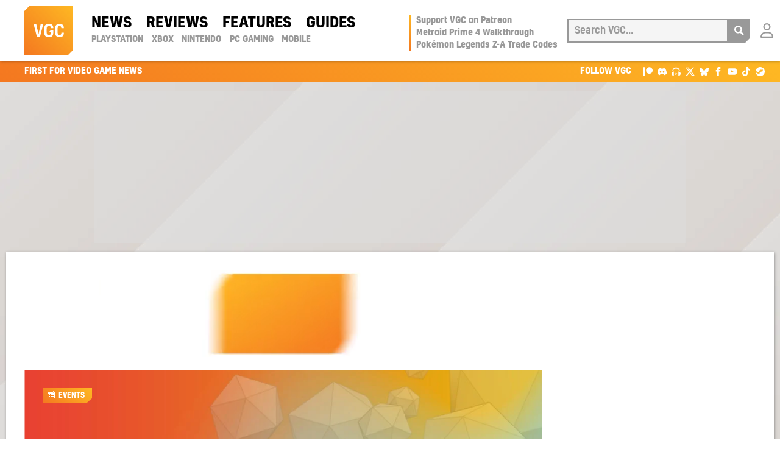

--- FILE ---
content_type: text/html; charset=UTF-8
request_url: https://www.videogameschronicle.com/events/e3/e3-2019/
body_size: 15413
content:
<!doctype html><html lang=en-US> <!-- 

  __      _______  _____       __         _  _   _  _     ____        _            
  \ \    / / ____|/ ____|     / /        | || | | || |   |  _ \      | |           
   \ \  / / |  __| |         / /_____    | || |_| || |_  | |_) |_   _| |_ ___  ___ 
    \ \/ /| | |_ | |        < <______|   |__   _|__   _| |  _ <| | | | __/ _ \/ __|
     \  / | |__| | |____     \ \            | |    | |   | |_) | |_| | ||  __/\__ \
      \/   \_____|\_____|     \_\           |_|    |_|   |____/ \__, |\__\___||___/
                                                                 __/ |             
                                                                |___/              
  
  ~~~~~~~~~~~~~~~~~~~~~~~~~~~~~~~~~~~~~~~~~~~~~~~~~~~~~~~~~~~~~~~~~~~~~~~~~~~~~~~~~

   VGC was lovingly designed, carefully handbuilt, painstakingly optimised, and is
    expertly hosted; managed & administered by the team of geeks at 44 Bytes Ltd.

   Why not treat your website to this kind of love? Visit https://www.44bytes.net/

  ~~~~~~~~~~~~~~~~~~~~~~~~~~~~~~~~~~~~~~~~~~~~~~~~~~~~~~~~~~~~~~~~~~~~~~~~~~~~~~~~~

--><head><meta charset="utf-8"><meta http-equiv="x-ua-compatible" content="ie=edge"><meta name="viewport" content="width=device-width, initial-scale=1"><link rel=preload href=https://www.videogameschronicle.com/wp-content/themes/alpha/dist/fonts/kelson-bold.woff2 as=font type=font/woff2 crossorigin><link rel=preload href=https://www.videogameschronicle.com/wp-content/themes/alpha/dist/fonts/kelson-medium.woff2 as=font type=font/woff2 crossorigin><link rel=preload href=https://www.videogameschronicle.com/wp-content/themes/alpha/dist/fonts/lato-v23-latin-regular.woff2 as=font type=font/woff2 crossorigin><link rel=preload href=https://www.videogameschronicle.com/wp-content/themes/alpha/dist/fonts/lato-v23-latin-italic.woff2 as=font type=font/woff2 crossorigin><link rel=preload href=https://www.videogameschronicle.com/wp-content/themes/alpha/dist/fonts/lato-v23-latin-700.woff2 as=font type=font/woff2 crossorigin><link rel=preload href=https://www.videogameschronicle.com/wp-content/themes/alpha/dist/fonts/lato-v23-latin-700italic.woff2 as=font type=font/woff2 crossorigin><link rel=preload href=https://static.anonymised.io/light/loader.js as=script><link rel=preload href=https://boot.pbstck.com/v1/adm/d6da953d-84f4-46d0-bd39-946f2e690c35 as=script><link rel=preload href="https://btloader.com/tag?o=5684350990417920&upapi=true" as=script><link rel=preload href=https://cdn.privacy-mgmt.com/unified/wrapperMessagingWithoutDetection.js as=script><link rel=preload href="https://www.googletagmanager.com/gtag/js?id=G-0CPE0JFSCT" as=script><link rel=preload href="https://static.anonymised.io/light/bundle.js?v=0.3.17p" as=script><link rel=preconnect href=https://www.google-analytics.com crossorigin><link rel=preconnect href=https://www.googletagmanager.com crossorigin><link rel=dns-prefetch href=https://apikeys.civiccomputing.com><link rel=dns-prefetch href=https://count-server.sharethis.com><link rel=dns-prefetch href=https://disqus.com><link rel=dns-prefetch href=https://s.skimresources.com><link rel=dns-prefetch href=https://connect.facebook.net><title>E3 2019 | VGC</title><link rel=canonical href=https://www.videogameschronicle.com/events/e3/e3-2019/ ><meta property="og:type" content="article"><meta property="og:locale" content="en_US"><meta property="og:site_name" content="VGC"><meta property="og:title" content="E3 2019 | VGC"><meta property="og:url" content="https://www.videogameschronicle.com/events/e3/e3-2019/"><meta property="og:image" content="https://www.videogameschronicle.com/files/2019/03/vgc-e3-section-1.jpg"><meta property="og:image:width" content="1920"><meta property="og:image:height" content="1080"><meta property="article:published_time" content="2019-03-01T18:25:59+00:00"><meta property="article:modified_time" content="2019-06-07T15:54:55+00:00"><meta name="twitter:card" content="summary_large_image"><meta name="twitter:site" content="@vgc_news"><meta name="twitter:title" content="E3 2019 | VGC"><meta name="twitter:image" content="https://www.videogameschronicle.com/files/2019/03/vgc-e3-section-1.jpg"> <script type=application/ld+json>{"@context":"https://schema.org","@graph":[{"@type":"WebSite","@id":"https://www.videogameschronicle.com/#/schema/WebSite","url":"https://www.videogameschronicle.com/","name":"VGC","alternateName":"Video Games Chronicle","description":"Best video game news first, plus reviews and guides","inLanguage":"en-US","potentialAction":{"@type":"SearchAction","target":{"@type":"EntryPoint","urlTemplate":"https://www.videogameschronicle.com/search/{search_term_string}/"},"query-input":"required name=search_term_string"},"publisher":{"@type":"Organization","@id":"https://www.videogameschronicle.com/#/schema/Organization","name":"Video Games Chronicle","url":"https://www.videogameschronicle.com/","sameAs":["https://www.facebook.com/vgchronicle/","https://twitter.com/vgc_news"],"logo":{"@type":"ImageObject","url":"https://www.videogameschronicle.com/files/2019/05/videogameschronicle-logo.png","contentUrl":"https://www.videogameschronicle.com/files/2019/05/videogameschronicle-logo.png","width":256,"height":256}}},{"@type":"WebPage","@id":"https://www.videogameschronicle.com/events/e3/e3-2019/","url":"https://www.videogameschronicle.com/events/e3/e3-2019/","name":"E3 2019 | VGC","inLanguage":"en-US","isPartOf":{"@id":"https://www.videogameschronicle.com/#/schema/WebSite"},"breadcrumb":{"@type":"BreadcrumbList","@id":"https://www.videogameschronicle.com/#/schema/BreadcrumbList","itemListElement":[{"@type":"ListItem","position":1,"item":"https://www.videogameschronicle.com/","name":"VGC"},{"@type":"ListItem","position":2,"item":"https://www.videogameschronicle.com/events/","name":"Events"},{"@type":"ListItem","position":3,"item":"https://www.videogameschronicle.com/events/e3/","name":"E3"},{"@type":"ListItem","position":4,"name":"E3 2019"}]},"potentialAction":{"@type":"ReadAction","target":"https://www.videogameschronicle.com/events/e3/e3-2019/"},"datePublished":"2019-03-01T18:25:59+00:00","dateModified":"2019-06-07T15:54:55+00:00"}]}</script> <script id=wpp-js src="https://www.videogameschronicle.com/wp-content/plugins/wordpress-popular-posts/assets/js/wpp.min.js?ver=7.3.6" data-sampling=1 data-sampling-rate=10 data-api-url=https://www.videogameschronicle.com/wp-json/wordpress-popular-posts data-post-id=134 data-token=518cd2c674 data-lang=0 data-debug=0 type="7f6298d8c82aa53d44e100e8-text/javascript"></script> <style id=wp-img-auto-sizes-contain-inline-css>img:is([sizes=auto i],[sizes^="auto," i]){contain-intrinsic-size:3000px 1500px}</style><style id=classic-theme-styles-inline-css>/*! This file is auto-generated */
.wp-block-button__link{color:#fff;background-color:#32373c;border-radius:9999px;box-shadow:none;text-decoration:none;padding:calc(.667em + 2px) calc(1.333em + 2px);font-size:1.125em}.wp-block-file__button{background:#32373c;color:#fff;text-decoration:none}</style><link rel=stylesheet href="/wp-content/plugins/gn-publisher/assets/css/gn-frontend-gnfollow.min.css?ver=1.5.25"><link rel=stylesheet href="/wp-content/plugins/patreon-connect/assets/css/app.css?ver=6.9"><link rel=stylesheet href=/wp-content/themes/alpha/dist/styles/frontend.395.css> <script defer src="/wp-includes/js/jquery/jquery.min.js?ver=3.7.1" id=jquery-core-js type="7f6298d8c82aa53d44e100e8-text/javascript"></script>  <script defer src="/wp-includes/js/jquery/jquery-migrate.min.js?ver=3.4.1" id=jquery-migrate-js type="7f6298d8c82aa53d44e100e8-text/javascript"></script> <style>@font-face{font-family:'Libre Franklin Extra Bold';src:url('https://www.videogameschronicle.com/wp-content/plugins/patreon-connect/assets/fonts/librefranklin-extrabold-webfont.woff2') format('woff2'),
url('https://www.videogameschronicle.com/wp-content/plugins/patreon-connect/assets/fonts/librefranklin-extrabold-webfont.woff') format('woff');font-weight:bold}</style><meta name="onesignal" content="wordpress-plugin"> <script type="7f6298d8c82aa53d44e100e8-text/javascript">window.OneSignalDeferred=window.OneSignalDeferred||[];OneSignalDeferred.push(function(OneSignal){var oneSignal_options={};window._oneSignalInitOptions=oneSignal_options;oneSignal_options['serviceWorkerParam']={scope:'/'};oneSignal_options['serviceWorkerPath']='OneSignalSDKWorker.js.php';OneSignal.Notifications.setDefaultUrl("https://www.videogameschronicle.com");oneSignal_options['wordpress']=true;oneSignal_options['appId']='86efca32-a0ac-42fe-91cb-d36363fcb5cb';oneSignal_options['allowLocalhostAsSecureOrigin']=true;oneSignal_options['welcomeNotification']={};oneSignal_options['welcomeNotification']['title']="";oneSignal_options['welcomeNotification']['message']="Success! You&#039;re now subscribed to notifications from VGC.";oneSignal_options['path']="https://www.videogameschronicle.com/wp-content/plugins/onesignal-free-web-push-notifications/sdk_files/";oneSignal_options['safari_web_id']="web.onesignal.auto.064b44a8-1dd7-4e10-9d87-452ef5b9c9dd";oneSignal_options['promptOptions']={};oneSignal_options['promptOptions']['actionMessage']="Get instant notifications of the latest Gaming News, Reviews and Features from VGC?";oneSignal_options['promptOptions']['acceptButtonText']="OK";oneSignal_options['promptOptions']['cancelButtonText']="No thanks";});function documentInitOneSignal(){var oneSignal_elements=document.getElementsByClassName("OneSignal-prompt");var oneSignalLinkClickHandler=function(event){OneSignal.Notifications.requestPermission();event.preventDefault();};for(var i=0;i<oneSignal_elements.length;i++)
oneSignal_elements[i].addEventListener('click',oneSignalLinkClickHandler,false);}
if(document.readyState==='complete'){documentInitOneSignal();}
else{window.addEventListener("load",function(event){documentInitOneSignal();});}</script> <link rel=stylesheet id=kumo-css href=https://kumo.network-n.com/dist/css/video-games-chronicle.css> <script type="7f6298d8c82aa53d44e100e8-text/javascript">window.AdSlots=window.AdSlots||{cmd:[]};</script> <script async src=https://kumo.network-n.com/dist/app.js site=video-games-chronicle type="7f6298d8c82aa53d44e100e8-text/javascript"></script> <link rel=apple-touch-icon sizes=180x180 href=https://www.videogameschronicle.com/wp-content/themes/alpha/dist/images/favicons/apple-touch-icon.png><link rel=icon type=image/png sizes=32x32 href=https://www.videogameschronicle.com/wp-content/themes/alpha/dist/images/favicons/favicon-32x32.png><link rel=icon type=image/png sizes=16x16 href=https://www.videogameschronicle.com/wp-content/themes/alpha/dist/images/favicons/favicon-16x16.png><link rel=manifest href=https://www.videogameschronicle.com/wp-content/themes/alpha/dist/images/favicons/manifest.json><link rel=mask-icon href=https://www.videogameschronicle.com/wp-content/themes/alpha/dist/images/favicons/safari-pinned-tab.svg color=#f47820><link rel="shortcut icon" href=https://www.videogameschronicle.com/wp-content/themes/alpha/dist/images/favicons/favicon.ico><meta name="msapplication-TileColor" content="#f47820"><meta name="msapplication-config" content="https://www.videogameschronicle.com/wp-content/themes/alpha/dist/images/browserconfig.xml"><meta name="theme-color" content="#f47820"><meta name="msvalidate.01" content="556BF7AEEF9B0075524097250A832BC9"> <script async src="https://www.googletagmanager.com/gtag/js?id=G-SQ4110M9MN" type="7f6298d8c82aa53d44e100e8-text/javascript"></script> <script type="7f6298d8c82aa53d44e100e8-text/javascript">window.dataLayer=window.dataLayer||[];function gtag(){dataLayer.push(arguments);}
gtag('js',new Date());gtag('config','G-SQ4110M9MN');</script> <meta property="mrf:sections" content="Events"> <script type="7f6298d8c82aa53d44e100e8-text/javascript">function e(e){var t=!(arguments.length>1&&void 0!==arguments[1])||arguments[1],c=document.createElement("script");c.src=e,t?c.type="module":(c.async=!0,c.type="text/javascript",c.setAttribute("nomodule",""));var n=document.getElementsByTagName("script")[0];n.parentNode.insertBefore(c,n)}function t(t,c,n){var a,o,r;null!==(a=t.marfeel)&&void 0!==a||(t.marfeel={}),null!==(o=(r=t.marfeel).cmd)&&void 0!==o||(r.cmd=[]),t.marfeel.config=n,t.marfeel.config.accountId=c;var i="https://sdk.mrf.io/statics";e("".concat(i,"/marfeel-sdk.js?id=").concat(c),!0),e("".concat(i,"/marfeel-sdk.es5.js?id=").concat(c),!1)}!function(e,c){var n=arguments.length>2&&void 0!==arguments[2]?arguments[2]:{};t(e,c,n)}(window,1426,{});</script>  <script defer data-domain=videogameschronicle.com event-visitor=Guest event-section=Events src=https://plausible.44bytes.net/js/script.outbound-links.pageview-props.js type="7f6298d8c82aa53d44e100e8-text/javascript"></script> <script type="7f6298d8c82aa53d44e100e8-text/javascript">window.plausible=window.plausible||function(){(window.plausible.q=window.plausible.q||[]).push(arguments)}</script>  <script type="7f6298d8c82aa53d44e100e8-text/javascript">(function(c,l,a,r,i,t,y){c[a]=c[a]||function(){(c[a].q=c[a].q||[]).push(arguments)};t=l.createElement(r);t.async=1;t.src="https://www.clarity.ms/tag/"+i;y=l.getElementsByTagName(r)[0];y.parentNode.insertBefore(t,y);})(window,document,"clarity","script","tngv0iej9g");</script> <style id=global-styles-inline-css>/*<![CDATA[*/:root{--wp--preset--aspect-ratio--square:1;--wp--preset--aspect-ratio--4-3:4/3;--wp--preset--aspect-ratio--3-4:3/4;--wp--preset--aspect-ratio--3-2:3/2;--wp--preset--aspect-ratio--2-3:2/3;--wp--preset--aspect-ratio--16-9:16/9;--wp--preset--aspect-ratio--9-16:9/16;--wp--preset--color--black:#000;--wp--preset--color--cyan-bluish-gray:#abb8c3;--wp--preset--color--white:#fff;--wp--preset--color--pale-pink:#f78da7;--wp--preset--color--vivid-red:#cf2e2e;--wp--preset--color--luminous-vivid-orange:#ff6900;--wp--preset--color--luminous-vivid-amber:#fcb900;--wp--preset--color--light-green-cyan:#7bdcb5;--wp--preset--color--vivid-green-cyan:#00d084;--wp--preset--color--pale-cyan-blue:#8ed1fc;--wp--preset--color--vivid-cyan-blue:#0693e3;--wp--preset--color--vivid-purple:#9b51e0;--wp--preset--gradient--vivid-cyan-blue-to-vivid-purple:linear-gradient(135deg,rgb(6,147,227) 0%,rgb(155,81,224) 100%);--wp--preset--gradient--light-green-cyan-to-vivid-green-cyan:linear-gradient(135deg,rgb(122,220,180) 0%,rgb(0,208,130) 100%);--wp--preset--gradient--luminous-vivid-amber-to-luminous-vivid-orange:linear-gradient(135deg,rgb(252,185,0) 0%,rgb(255,105,0) 100%);--wp--preset--gradient--luminous-vivid-orange-to-vivid-red:linear-gradient(135deg,rgb(255,105,0) 0%,rgb(207,46,46) 100%);--wp--preset--gradient--very-light-gray-to-cyan-bluish-gray:linear-gradient(135deg,rgb(238,238,238) 0%,rgb(169,184,195) 100%);--wp--preset--gradient--cool-to-warm-spectrum:linear-gradient(135deg,rgb(74,234,220) 0%,rgb(151,120,209) 20%,rgb(207,42,186) 40%,rgb(238,44,130) 60%,rgb(251,105,98) 80%,rgb(254,248,76) 100%);--wp--preset--gradient--blush-light-purple:linear-gradient(135deg,rgb(255,206,236) 0%,rgb(152,150,240) 100%);--wp--preset--gradient--blush-bordeaux:linear-gradient(135deg,rgb(254,205,165) 0%,rgb(254,45,45) 50%,rgb(107,0,62) 100%);--wp--preset--gradient--luminous-dusk:linear-gradient(135deg,rgb(255,203,112) 0%,rgb(199,81,192) 50%,rgb(65,88,208) 100%);--wp--preset--gradient--pale-ocean:linear-gradient(135deg,rgb(255,245,203) 0%,rgb(182,227,212) 50%,rgb(51,167,181) 100%);--wp--preset--gradient--electric-grass:linear-gradient(135deg,rgb(202,248,128) 0%,rgb(113,206,126) 100%);--wp--preset--gradient--midnight:linear-gradient(135deg,rgb(2,3,129) 0%,rgb(40,116,252) 100%);--wp--preset--font-size--small:13px;--wp--preset--font-size--medium:20px;--wp--preset--font-size--large:36px;--wp--preset--font-size--x-large:42px;--wp--preset--spacing--20:0.44rem;--wp--preset--spacing--30:0.67rem;--wp--preset--spacing--40:1rem;--wp--preset--spacing--50:1.5rem;--wp--preset--spacing--60:2.25rem;--wp--preset--spacing--70:3.38rem;--wp--preset--spacing--80:5.06rem;--wp--preset--shadow--natural:6px 6px 9px rgba(0, 0, 0, 0.2);--wp--preset--shadow--deep:12px 12px 50px rgba(0, 0, 0, 0.4);--wp--preset--shadow--sharp:6px 6px 0px rgba(0, 0, 0, 0.2);--wp--preset--shadow--outlined:6px 6px 0px -3px rgb(255, 255, 255), 6px 6px rgb(0, 0, 0);--wp--preset--shadow--crisp:6px 6px 0px rgb(0, 0, 0)}:where(.is-layout-flex){gap:0.5em}:where(.is-layout-grid){gap:0.5em}body .is-layout-flex{display:flex}.is-layout-flex{flex-wrap:wrap;align-items:center}.is-layout-flex>:is(*,div){margin:0}body .is-layout-grid{display:grid}.is-layout-grid>:is(*,div){margin:0}:where(.wp-block-columns.is-layout-flex){gap:2em}:where(.wp-block-columns.is-layout-grid){gap:2em}:where(.wp-block-post-template.is-layout-flex){gap:1.25em}:where(.wp-block-post-template.is-layout-grid){gap:1.25em}.has-black-color{color:var(--wp--preset--color--black) !important}.has-cyan-bluish-gray-color{color:var(--wp--preset--color--cyan-bluish-gray) !important}.has-white-color{color:var(--wp--preset--color--white) !important}.has-pale-pink-color{color:var(--wp--preset--color--pale-pink) !important}.has-vivid-red-color{color:var(--wp--preset--color--vivid-red) !important}.has-luminous-vivid-orange-color{color:var(--wp--preset--color--luminous-vivid-orange) !important}.has-luminous-vivid-amber-color{color:var(--wp--preset--color--luminous-vivid-amber) !important}.has-light-green-cyan-color{color:var(--wp--preset--color--light-green-cyan) !important}.has-vivid-green-cyan-color{color:var(--wp--preset--color--vivid-green-cyan) !important}.has-pale-cyan-blue-color{color:var(--wp--preset--color--pale-cyan-blue) !important}.has-vivid-cyan-blue-color{color:var(--wp--preset--color--vivid-cyan-blue) !important}.has-vivid-purple-color{color:var(--wp--preset--color--vivid-purple) !important}.has-black-background-color{background-color:var(--wp--preset--color--black) !important}.has-cyan-bluish-gray-background-color{background-color:var(--wp--preset--color--cyan-bluish-gray) !important}.has-white-background-color{background-color:var(--wp--preset--color--white) !important}.has-pale-pink-background-color{background-color:var(--wp--preset--color--pale-pink) !important}.has-vivid-red-background-color{background-color:var(--wp--preset--color--vivid-red) !important}.has-luminous-vivid-orange-background-color{background-color:var(--wp--preset--color--luminous-vivid-orange) !important}.has-luminous-vivid-amber-background-color{background-color:var(--wp--preset--color--luminous-vivid-amber) !important}.has-light-green-cyan-background-color{background-color:var(--wp--preset--color--light-green-cyan) !important}.has-vivid-green-cyan-background-color{background-color:var(--wp--preset--color--vivid-green-cyan) !important}.has-pale-cyan-blue-background-color{background-color:var(--wp--preset--color--pale-cyan-blue) !important}.has-vivid-cyan-blue-background-color{background-color:var(--wp--preset--color--vivid-cyan-blue) !important}.has-vivid-purple-background-color{background-color:var(--wp--preset--color--vivid-purple) !important}.has-black-border-color{border-color:var(--wp--preset--color--black) !important}.has-cyan-bluish-gray-border-color{border-color:var(--wp--preset--color--cyan-bluish-gray) !important}.has-white-border-color{border-color:var(--wp--preset--color--white) !important}.has-pale-pink-border-color{border-color:var(--wp--preset--color--pale-pink) !important}.has-vivid-red-border-color{border-color:var(--wp--preset--color--vivid-red) !important}.has-luminous-vivid-orange-border-color{border-color:var(--wp--preset--color--luminous-vivid-orange) !important}.has-luminous-vivid-amber-border-color{border-color:var(--wp--preset--color--luminous-vivid-amber) !important}.has-light-green-cyan-border-color{border-color:var(--wp--preset--color--light-green-cyan) !important}.has-vivid-green-cyan-border-color{border-color:var(--wp--preset--color--vivid-green-cyan) !important}.has-pale-cyan-blue-border-color{border-color:var(--wp--preset--color--pale-cyan-blue) !important}.has-vivid-cyan-blue-border-color{border-color:var(--wp--preset--color--vivid-cyan-blue) !important}.has-vivid-purple-border-color{border-color:var(--wp--preset--color--vivid-purple) !important}.has-vivid-cyan-blue-to-vivid-purple-gradient-background{background:var(--wp--preset--gradient--vivid-cyan-blue-to-vivid-purple) !important}.has-light-green-cyan-to-vivid-green-cyan-gradient-background{background:var(--wp--preset--gradient--light-green-cyan-to-vivid-green-cyan) !important}.has-luminous-vivid-amber-to-luminous-vivid-orange-gradient-background{background:var(--wp--preset--gradient--luminous-vivid-amber-to-luminous-vivid-orange) !important}.has-luminous-vivid-orange-to-vivid-red-gradient-background{background:var(--wp--preset--gradient--luminous-vivid-orange-to-vivid-red) !important}.has-very-light-gray-to-cyan-bluish-gray-gradient-background{background:var(--wp--preset--gradient--very-light-gray-to-cyan-bluish-gray) !important}.has-cool-to-warm-spectrum-gradient-background{background:var(--wp--preset--gradient--cool-to-warm-spectrum) !important}.has-blush-light-purple-gradient-background{background:var(--wp--preset--gradient--blush-light-purple) !important}.has-blush-bordeaux-gradient-background{background:var(--wp--preset--gradient--blush-bordeaux) !important}.has-luminous-dusk-gradient-background{background:var(--wp--preset--gradient--luminous-dusk) !important}.has-pale-ocean-gradient-background{background:var(--wp--preset--gradient--pale-ocean) !important}.has-electric-grass-gradient-background{background:var(--wp--preset--gradient--electric-grass) !important}.has-midnight-gradient-background{background:var(--wp--preset--gradient--midnight) !important}.has-small-font-size{font-size:var(--wp--preset--font-size--small) !important}.has-medium-font-size{font-size:var(--wp--preset--font-size--medium) !important}.has-large-font-size{font-size:var(--wp--preset--font-size--large) !important}.has-x-large-font-size{font-size:var(--wp--preset--font-size--x-large) !important}/*]]>*/</style></head><body class="wp-singular events-template-default single single-events postid-134 wp-theme-alpha e3-2019 sidebar-primary"> <script type="7f6298d8c82aa53d44e100e8-text/javascript">ad__source=["article"];</script> <div class=vgc-wrapper><header class=vgc-header><div class=vgc-header__container> <a href=https://www.videogameschronicle.com/ class=vgc-header__logo title=VGC><svg viewBox="0 0 208.49 208.49"><defs><style>.cls-1{fill:url(#linear-gradient)}.cls-2{fill:#fff}</style><linearGradient id="linear-gradient" x1="0.01" y1="208.49" x2="208.49" y2="0.01" gradientUnits="userSpaceOnUse"><stop offset=0 stop-color=#f47820 /><stop offset=1 stop-color=#feb823 /></linearGradient></defs><g id=l2><g id=l1><polygon class=cls-1 points="20.77 0 0 20.77 0 208.49 187.74 208.49 208.49 187.74 208.49 0 20.77 0"/><path class=cls-2 d=M50.83,76.69l9.54,43.9,9.55-43.9H80.76l-14.1,55.1H53.72l-14.1-55.1Z /><path class=cls-2 d=M168.87,113.36v1.3c-.15,11.64-5.79,18-18.44,18-13.38,0-18.73-7-18.73-19.74V95.71c0-12.87,5.42-19.89,18.73-19.89,12.36,0,18.36,6.3,18.36,18v.8h-10.7v-1c0-5.71-2.6-8.38-7.66-8.38-6.58,0-8.25,3.76-8.25,10.84v16.42c0,7.08,1.52,10.77,8.25,10.77,5.35,0,7.59-2.53,7.81-8.46v-1.44Z /><path class=cls-2 d=M123.7,94.26v-.57c-.07-11.72-6.14-17.87-19.16-17.87S85.16,82.4,85.16,95.64v17.43c0,12.8,5.64,19.59,19.24,19.59s19.23-6.22,19.23-19.16V102.65H113.22l-8.82,8.82h9.11v2.82c0,6.3-2.6,9.19-8.82,9.19-7.31,0-9.26-2.82-9.26-10.49V95.78c0-7.52,2.53-10.63,9.11-10.63,6.15,0,9,2.39,9,8.32v.79Z /></g></g></svg></a> <a href=#main-menu class=menu-toggle title=Menu aria-label="Open main menu"><svg viewBox="0 0 24 24"><path d="M4 22h-4v-4h4v4zm0-12h-4v4h4v-4zm0-8h-4v4h4v-4zm3 0v4h17v-4h-17zm0 12h17v-4h-17v4zm0 8h17v-4h-17v4z"/></svg><span class=sr-only>Open main menu</span></a><nav id=main-menu class=main-menu aria-label="Main menu"><div class=main-menu__wrapper><ul id=menu-header-nav-primary class=menu><li class="menu-item menu-news"><a href=/category/news/ >News</a></li> <li class="menu-item menu-reviews"><a href=/category/review/ >Reviews</a></li> <li class="menu-item menu-features"><a href=/category/features/ >Features</a></li> <li class="menu-item menu-guides"><a href=/category/guide/ >Guides</a></li></ul><ul id=menu-header-nav-secondary class=menu><li class="menu-item menu-playstation"><a href=https://www.videogameschronicle.com/platforms/playstation/ >PlayStation</a></li> <li class="menu-item menu-xbox"><a href=https://www.videogameschronicle.com/platforms/xbox/ >Xbox</a></li> <li class="menu-item menu-nintendo"><a href=https://www.videogameschronicle.com/platforms/nintendo/ >Nintendo</a></li> <li class="menu-item menu-pc-gaming"><a href=https://www.videogameschronicle.com/platforms/pc/ >PC Gaming</a></li> <li class="menu-item menu-mobile"><a href=https://www.videogameschronicle.com/platforms/mobile/ >Mobile</a></li></ul><div class=mobile-only><ul class=menu> <li class=menu-item> <a href="https://www.videogameschronicle.com/patreon-flow/?patreon-login=yes&#038;patreon-final-redirect=https%3A%2F%2Fwww.videogameschronicle.com%2Fevents%2Fe3%2Fe3-2019%2F" title="Login with Patreon"> Login </a> </li></ul></div></div></nav> <a href=# class=backdrop tabindex=-1 aria-hidden=true hidden></a><div class=vgc-header__trending><ul id=menu-header-trending class=menu><li class="menu-item menu-support-vgc-on-patreon"><a href=https://www.patreon.com/VideoGamesChronicle>Support VGC on Patreon</a></li> <li class="menu-item menu-metroid-prime-4-walkthrough"><a href=https://www.videogameschronicle.com/guide/metroid-prime-4-walkthrough-where-to-go-all-upgrades-and-collectibles-step-by-step-guide/ >Metroid Prime 4 Walkthrough</a></li> <li class="menu-item menu-pokemon-legends-z-a-trade-codes"><a href=https://www.videogameschronicle.com/guide/pokemon-legends-z-a-trade-codes/ >Pokémon Legends Z-A Trade Codes</a></li></ul></div> <a href=# title=Search class=nav-search><svg viewBox="0 0 24 24"><path d="M23.822 20.88l-6.353-6.354c.93-1.465 1.467-3.2 1.467-5.059.001-5.219-4.247-9.467-9.468-9.467s-9.468 4.248-9.468 9.468c0 5.221 4.247 9.469 9.468 9.469 1.768 0 3.421-.487 4.839-1.333l6.396 6.396 3.119-3.12zm-20.294-11.412c0-3.273 2.665-5.938 5.939-5.938 3.275 0 5.94 2.664 5.94 5.938 0 3.275-2.665 5.939-5.94 5.939-3.274 0-5.939-2.664-5.939-5.939z"/></svg></a><form role=search method=POST action=/ class=vgc-header__search> <a href=# title="Close search" class=vgc-header__search-close><svg viewBox="0 0 24 24"><path d="M24 20.188l-8.315-8.209 8.2-8.282-3.697-3.697-8.212 8.318-8.31-8.203-3.666 3.666 8.321 8.24-8.206 8.313 3.666 3.666 8.237-8.318 8.285 8.203z"/></svg></a><div> <label for=search>Search VGC</label> <input type=search placeholder="Search VGC..." autocomplete=off value name=s id=search></div> <button aria-label=Search><svg viewBox="0 0 24 24"><path d="M23.822 20.88l-6.353-6.354c.93-1.465 1.467-3.2 1.467-5.059.001-5.219-4.247-9.467-9.468-9.467s-9.468 4.248-9.468 9.468c0 5.221 4.247 9.469 9.468 9.469 1.768 0 3.421-.487 4.839-1.333l6.396 6.396 3.119-3.12zm-20.294-11.412c0-3.273 2.665-5.938 5.939-5.938 3.275 0 5.94 2.664 5.94 5.938 0 3.275-2.665 5.939-5.94 5.939-3.274 0-5.939-2.664-5.939-5.939z"/></svg></button></form> <a href="https://www.videogameschronicle.com/patreon-flow/?patreon-login=yes&#038;patreon-final-redirect=https%3A%2F%2Fwww.videogameschronicle.com%2Fevents%2Fe3%2Fe3-2019%2F" class="vgc-header__login vgc-header__login--loggedout" title="Login with Patreon"> <span class="vgc-header__login-icon vgc-header__login-icon--default"></span> <span class="vgc-header__login-icon vgc-header__login-icon--hover"></span> <span class=sr-only>Login with Patreon</span> </a></div></header><div class=vgc-branding><div class=vgc-branding__container><span>First for Video Game News</span><ul> <li><span>Follow VGC</span></li> <li><a title="VGC Patreon" href=https://www.patreon.com/VideoGamesChronicle target=_blank rel=noopener><svg viewBox="0 -4.5 256 256"><path d="M45.1355837,0 L45.1355837,246.35001 L0,246.35001 L0,0 L45.1355837,0 Z M163.657111,0 C214.65668,0 256,41.3433196 256,92.3428889 C256,143.342458 214.65668,184.685778 163.657111,184.685778 C112.657542,184.685778 71.3142222,143.342458 71.3142222,92.3428889 C71.3142222,41.3433196 112.657542,0 163.657111,0 Z"></path></svg></a></li> <li><a title="VGC Discord" href=https://discord.gg/jjN4aU4FYV target=_blank rel=noopener><svg viewBox="0 -28.5 256 256"><path d="M216.856339,16.5966031 C200.285002,8.84328665 182.566144,3.2084988 164.041564,0 C161.766523,4.11318106 159.108624,9.64549908 157.276099,14.0464379 C137.583995,11.0849896 118.072967,11.0849896 98.7430163,14.0464379 C96.9108417,9.64549908 94.1925838,4.11318106 91.8971895,0 C73.3526068,3.2084988 55.6133949,8.86399117 39.0420583,16.6376612 C5.61752293,67.146514 -3.4433191,116.400813 1.08711069,164.955721 C23.2560196,181.510915 44.7403634,191.567697 65.8621325,198.148576 C71.0772151,190.971126 75.7283628,183.341335 79.7352139,175.300261 C72.104019,172.400575 64.7949724,168.822202 57.8887866,164.667963 C59.7209612,163.310589 61.5131304,161.891452 63.2445898,160.431257 C105.36741,180.133187 151.134928,180.133187 192.754523,160.431257 C194.506336,161.891452 196.298154,163.310589 198.110326,164.667963 C191.183787,168.842556 183.854737,172.420929 176.223542,175.320965 C180.230393,183.341335 184.861538,190.991831 190.096624,198.16893 C211.238746,191.588051 232.743023,181.531619 254.911949,164.955721 C260.227747,108.668201 245.831087,59.8662432 216.856339,16.5966031 Z M85.4738752,135.09489 C72.8290281,135.09489 62.4592217,123.290155 62.4592217,108.914901 C62.4592217,94.5396472 72.607595,82.7145587 85.4738752,82.7145587 C98.3405064,82.7145587 108.709962,94.5189427 108.488529,108.914901 C108.508531,123.290155 98.3405064,135.09489 85.4738752,135.09489 Z M170.525237,135.09489 C157.88039,135.09489 147.510584,123.290155 147.510584,108.914901 C147.510584,94.5396472 157.658606,82.7145587 170.525237,82.7145587 C183.391518,82.7145587 193.761324,94.5189427 193.539891,108.914901 C193.539891,123.290155 183.391518,135.09489 170.525237,135.09489 Z"></path></svg></a></li> <li><a title="VGC Podcast" href=https://lnk.to/VGC target=_blank rel=noopener><svg viewBox="0 0 24 24"><path d="M6 23v-11c-4.036 0-6 2.715-6 5.5 0 2.807 1.995 5.5 6 5.5zm18-5.5c0-2.785-1.964-5.5-6-5.5v11c4.005 0 6-2.693 6-5.5zm-12-13.522c-3.879-.008-6.861 2.349-7.743 6.195-.751.145-1.479.385-2.161.716.629-5.501 4.319-9.889 9.904-9.889 5.589 0 9.29 4.389 9.916 9.896-.684-.334-1.415-.575-2.169-.721-.881-3.85-3.867-6.205-7.747-6.197zm-1.151 16.712l.786-4.788.803 3.446c.079.353.569.393.703.053l.727-1.858.678 1.582c.113.262.468.303.637.072l.618-.84h1.199v-.737h-1.391c-.117 0-.229.056-.298.151l-.342.469-.779-1.813c-.13-.303-.562-.296-.683.011l-.616 1.576-.95-4.208c-.09-.398-.659-.375-.724.022l-.788 4.86-.805-2.993c-.09-.357-.595-.377-.709-.023l-.598 1.948h-1.317v.737h1.607c.133 0 .278-.108.315-.235l.298-1.008.906 3.607c.099.389.659.363.723-.031z"/></svg></a></li> <li><a title="VGC on X" href=https://x.com/VGC_News target=_blank rel=noopener><svg viewBox="0 0 16 16"><path d="M12.6.75h2.454l-5.36 6.142L16 15.25h-4.937l-3.867-5.07-4.425 5.07H.316l5.733-6.57L0 .75h5.063l3.495 4.633L12.601.75Zm-.86 13.028h1.36L4.323 2.145H2.865z"/></svg></a></li><li><a title="VGC on BlueSky" href=https://bsky.app/profile/videogameschronicle.com target=_blank rel=noopener><svg viewBox="0 -4 64 64"><path d="M13.873 3.805C21.21 9.332 29.103 20.537 32 26.55v15.882c0-.338-.13.044-.41.867-1.512 4.456-7.418 21.847-20.923 7.944-7.111-7.32-3.819-14.64 9.125-16.85-7.405 1.264-15.73-.825-18.014-9.015C1.12 23.022 0 8.51 0 6.55 0-3.268 8.579-.182 13.873 3.805zm36.254 0C42.79 9.332 34.897 20.537 32 26.55v15.882c0-.338.13.044.41.867 1.512 4.456 7.418 21.847 20.923 7.944 7.111-7.32 3.819-14.64-9.125-16.85 7.405 1.264 15.73-.825 18.014-9.015C62.88 23.022 64 8.51 64 6.55c0-9.818-8.578-6.732-13.873-2.745z"/></svg></a></li><li><a title="VGC on Facebook" href=https://www.facebook.com/vgchronicle/ target=_blank rel=noopener><svg viewBox="0 0 24 24"><path d="M9 8h-3v4h3v12h5v-12h3.642l.358-4h-4v-1.667c0-.955.192-1.333 1.115-1.333h2.885v-5h-3.808c-3.596 0-5.192 1.583-5.192 4.615v3.385z"/></svg></a></li> <li><a title="VGC on YouTube" href="https://www.youtube.com/c/VGC1981?sub_confirmation=1" target=_blank rel=noopener><svg viewBox="0 0 24 24"><path d="M9 15V8.26l6.48 3.38L9 15zm14.76-7.8a5.17 5.17 0 0 0-1-2.38 3.46 3.46 0 0 0-2.41-1C17 3.56 12 3.56 12 3.56s-5 0-8.4.24a3.46 3.46 0 0 0-2.41 1 5.17 5.17 0 0 0-.95 2.4A36.53 36.53 0 0 0 0 11.09v1.82a36.22 36.22 0 0 0 .24 3.88 5.17 5.17 0 0 0 1 2.38 4.08 4.08 0 0 0 2.65 1c1.92.18 8.16.24 8.16.24s5 0 8.4-.25a3.46 3.46 0 0 0 2.41-1 5.17 5.17 0 0 0 1-2.38 36.22 36.22 0 0 0 .14-3.87v-1.82a36.28 36.28 0 0 0-.24-3.89"/></svg></a></li> <li><a title="VGC on TikTok" href=https://www.tiktok.com/@vgc_news target=_blank rel=noopener><svg viewBox="0 0 2859 3333" shape-rendering=geometricPrecision text-rendering=geometricPrecision image-rendering=optimizeQuality fill-rule=evenodd clip-rule=evenodd><path d="M2081 0c55 473 319 755 778 785v532c-266 26-499-61-770-225v995c0 1264-1378 1659-1932 753-356-583-138-1606 1004-1647v561c-87 14-180 36-265 65-254 86-398 247-358 531 77 544 1075 705 992-358V1h551z"/></svg></a></li> <li><a title="VGC on Steam Curators" href=https://store.steampowered.com/news/group/42342144 target=_blank rel=noopener><svg viewBox="0 0 24 24"><path d="M24 12c0 6.627-5.373 12-12 12-5.782 0-10.608-4.091-11.744-9.537l4.764 2.003c.285 1.441 1.56 2.547 3.115 2.534 1.723-.017 3.105-1.414 3.116-3.129l.007-.003 3.602-2.684c2.304.024 4.14-1.833 4.14-4.091 0-2.26-1.834-4.093-4.093-4.093-2.234 0-4.048 1.791-4.09 4.015l-2.64 3.693c-.668-.014-1.269.169-1.791.51l-6.294-2.646c.708-5.953 5.765-10.572 11.908-10.572 6.627 0 12 5.373 12 12zm-16.577 5.477l-1.544-.649c.38.858 1.236 1.461 2.249 1.457 1.346-.012 2.422-1.11 2.41-2.455-.012-1.329-1.104-2.41-2.432-2.41-.287.001-.57.05-.86.16l1.542.648c.898.378 1.319 1.411.941 2.308-.376.896-1.409 1.318-2.306.941zm7.484-5.602c-1.533 0-2.781-1.249-2.781-2.782 0-1.534 1.248-2.782 2.781-2.782 1.534 0 2.781 1.248 2.781 2.782 0 1.533-1.247 2.782-2.781 2.782zm0-.682c1.159 0 2.1-.942 2.1-2.101 0-1.158-.94-2.102-2.1-2.102s-2.102.943-2.102 2.102c.001 1.159.943 2.101 2.102 2.101z"/></svg></a></li></ul></div></div><div class="vgc-layout advert__skin" id=page-wrapper><div class="advert advert--leaderboard" id=nn_lb1></div><div class="vgc-layout__document vgc-layout__document--sidebar" role=document><main class=vgc-layout__main role=main><div class=house-patreon-full><a href=https://www.videogameschronicle.com/support-vgc-direct/ target=_blank rel=noopener><video width=100% height=auto autoplay loop muted playsinline><source src="/wp-content/themes/alpha/dist/images/promos/horizontal.mp4#t=0.001" type=video/mp4></video></a></div><div class=page-header><header class="vgc-pageheader vgc-pageheader--events vgc-pageheader--events"><div class="bytes-image fixtp"><figure class=bytes-image__container><img alt="E3 2019 Gaming News" class="bytes-image__img bytes-image__img--crop-center fixvh lazyload" src=/files/2019/03/vgc-e3-section-1-320x180.jpg data-srcset="/files/2019/03/vgc-e3-section-1-320x180.jpg 320w, /files/2019/03/vgc-e3-section-1-480x270.jpg 480w, /files/2019/03/vgc-e3-section-1-768x432.jpg 768w, /files/2019/03/vgc-e3-section-1-1024x576.jpg 1024w, /files/2019/03/vgc-e3-section-1-1280x720.jpg 1280w, /files/2019/03/vgc-e3-section-1-1440x810.jpg 1440w, /files/2019/03/vgc-e3-section-1-1920x1080.jpg 1920w" data-sizes=auto><div class="bytes-image__overlay bytes-image__overlay--topleft"><a class=vgc-tag href=https://www.videogameschronicle.com/events/ ><svg viewBox="0 0 24 24"><path d="M20 20h-4v-4h4v4zm-6-10h-4v4h4v-4zm6 0h-4v4h4v-4zm-12 6h-4v4h4v-4zm6 0h-4v4h4v-4zm-6-6h-4v4h4v-4zm16-8v22h-24v-22h3v1c0 1.103.897 2 2 2s2-.897 2-2v-1h10v1c0 1.103.897 2 2 2s2-.897 2-2v-1h3zm-2 6h-20v14h20v-14zm-2-7c0-.552-.447-1-1-1s-1 .448-1 1v2c0 .552.447 1 1 1s1-.448 1-1v-2zm-14 2c0 .552-.447 1-1 1s-1-.448-1-1v-2c0-.552.447-1 1-1s1 .448 1 1v2z"/></svg>Events</a></div><div class="bytes-image__overlay bytes-image__overlay--bottom"><h1>E3 2019</h1></div></figure></div></header><ul><li><a href=https://www.videogameschronicle.com/events/e3/ class=vgc-tag><svg viewBox="0 0 24 24"><path d="M12 3l12 18h-24z"/></svg>E3</a></li><li><a href=https://www.videogameschronicle.com/events/e3/e3-2019/nintendo-direct/ class=vgc-tag><svg viewBox="0 0 24 24"><path d="M12 21l-12-18h24z"/></svg>Nintendo Direct</a></li><li><a href=https://www.videogameschronicle.com/events/e3/e3-2019/microsoft-conference/ class=vgc-tag><svg viewBox="0 0 24 24"><path d="M12 21l-12-18h24z"/></svg>Xbox E3 Press Conference</a></li><li><a href=https://www.videogameschronicle.com/events/e3/e3-2019/ubisoft-e3-conference/ class=vgc-tag><svg viewBox="0 0 24 24"><path d="M12 21l-12-18h24z"/></svg>Ubisoft E3 Press Conference</a></li><li><a href=https://www.videogameschronicle.com/events/e3/e3-2019/bethesda-e3-showcase/ class=vgc-tag><svg viewBox="0 0 24 24"><path d="M12 21l-12-18h24z"/></svg>Bethesda E3 Showcase</a></li></ul></div><div class="vgc-listing vgc-listing--index"><article class="vgc-post vgc-post--post vgc-post--blog vgc-post--blog"><div class=vgc-post__media><a title="The Weekly Round-Up: Sega trolls Nintendo, Sony vs Tencent and MindsEye man&#8217;s mental maelstrom" href=https://www.videogameschronicle.com/blog/the-weekly-round-up-sega-trolls-nintendo-sony-vs-tencent-and-mindseye-mans-mental-maelstrom/ ><div class="bytes-image fixtp"><figure class=bytes-image__container><img alt="The Weekly Round-Up: Sega trolls Nintendo, Sony vs Tencent and MindsEye man&#8217;s mental maelstrom" class="bytes-image__img bytes-image__img--crop-center fixvh lazyload" data-srcset="/files/2025/09/review-thumbnail-320x180.jpg 320w, /files/2025/09/review-thumbnail-480x270.jpg 480w, /files/2025/09/review-thumbnail-768x432.jpg 768w, /files/2025/09/review-thumbnail-1024x576.jpg 1024w, /files/2025/09/review-thumbnail-1280x720.jpg 1280w, /files/2025/09/review-thumbnail-1440x810.jpg 1440w, /files/2025/09/review-thumbnail.jpg 1920w" data-sizes=auto></figure><div class=vgc-post__ident></div><div class=vgc-post__icon><svg viewBox="0 0 24 24"><path d=M7,16H20v1H7Zm13-3H7v1H20Zm0-6H15V8h5Zm0,3H15v1h5ZM3,2V19.2a.51.51,0,1,1-1,0V4H0V20a2,2,0,0,0,2,2H22a2,2,0,0,0,2-2V2ZM22,19H5V4H22ZM13,7H7v4h6Z /></svg><span>blog</span></div></div></a></div><div class=vgc-post__info><span class=headline><a href=https://www.videogameschronicle.com/blog/the-weekly-round-up-sega-trolls-nintendo-sony-vs-tencent-and-mindseye-mans-mental-maelstrom/ >The Weekly Round-Up: Sega trolls Nintendo, Sony vs Tencent and MindsEye man&#8217;s mental maelstrom</a></span><div class=strapline>Our light-hearted recap of the week's most interesting news</div><div class=meta><span class=datestamp><time datetime=2025-09-21T11:01:12+01:00>4 months ago</time></span><span class=categories> in <a href=/category/blog/ >Blog</a></span></div></div></article><article class="vgc-post vgc-post--post vgc-post--standard vgc-post--news"><div class=vgc-post__media><a title="Nintendo confirms this week&#8217;s general Direct is its longest ever" href=https://www.videogameschronicle.com/news/nintendo-confirms-this-weeks-general-direct-is-its-longest-ever/ ><div class="bytes-image fixtp"><figure class=bytes-image__container><img alt="Nintendo confirms this week&#8217;s general Direct is its longest ever" class="bytes-image__img bytes-image__img--crop-center fixvh lazyload" data-srcset="/files/2019/06/nintendo-direct1-320x180.jpg 320w, /files/2019/06/nintendo-direct1-480x270.jpg 480w, /files/2019/06/nintendo-direct1-768x432.jpg 768w, /files/2019/06/nintendo-direct1-1024x576.jpg 1024w, /files/2019/06/nintendo-direct1-1280x720.jpg 1280w, /files/2019/06/nintendo-direct1-1440x810.jpg 1440w, /files/2019/06/nintendo-direct1-1920x1080.jpg 1920w" data-sizes=auto></figure><div class=vgc-post__ident></div></div></a></div><div class=vgc-post__info><span class=headline><a href=https://www.videogameschronicle.com/news/nintendo-confirms-this-weeks-general-direct-is-its-longest-ever/ >Nintendo confirms this week&#8217;s general Direct is its longest ever</a></span><div class=strapline>September 12's general direct will include around an hour of Switch and Switch 2 news</div><div class=meta><span class=datestamp><time datetime=2025-09-10T14:44:39+01:00>4 months ago</time></span><span class=categories> in <a href=/category/news/ >News</a></span></div></div></article><div class="adcontainer adcontainer--mobile"><div class="advert advert--inline-mobile-mpu" id=nn_mobile_mpu1></div></div><article class="vgc-post vgc-post--post vgc-post--standard vgc-post--news"><div class=vgc-post__media><a title="Nintendo has confirmed that its next Nintendo Direct will take place this week" href=https://www.videogameschronicle.com/news/nintendo-has-confirmed-that-its-next-nintendo-direct-will-take-place-this-week/ ><div class="bytes-image fixtp"><figure class=bytes-image__container><img alt="Nintendo has confirmed that its next Nintendo Direct will take place this week" class="bytes-image__img bytes-image__img--crop-center fixvh lazyload" data-srcset="/files/2022/09/H2x1_NintendoDirect_GenericLogo-320x160.jpg 320w, /files/2022/09/H2x1_NintendoDirect_GenericLogo-480x240.jpg 480w, /files/2022/09/H2x1_NintendoDirect_GenericLogo-768x384.jpg 768w, /files/2022/09/H2x1_NintendoDirect_GenericLogo-1024x512.jpg 1024w, /files/2022/09/H2x1_NintendoDirect_GenericLogo-1280x640.jpg 1280w, /files/2022/09/H2x1_NintendoDirect_GenericLogo-1440x720.jpg 1440w, /files/2022/09/H2x1_NintendoDirect_GenericLogo-1920x960.jpg 1920w" data-sizes=auto></figure><div class=vgc-post__ident></div></div></a></div><div class=vgc-post__info><span class=headline><a href=https://www.videogameschronicle.com/news/nintendo-has-confirmed-that-its-next-nintendo-direct-will-take-place-this-week/ >Nintendo has confirmed that its next Nintendo Direct will take place this week</a></span><div class=strapline>The next Direct will likely feature Mario 40th Anniversary announcements</div><div class=meta><span class=datestamp><time datetime=2025-09-10T13:35:55+01:00>4 months ago</time></span><span class=categories> in <a href=/category/news/ >News</a></span></div></div></article><article class="vgc-post vgc-post--post vgc-post--standard vgc-post--news"><div class=vgc-post__media><a title="A Nintendo Direct is reportedly planned for mid-September" href=https://www.videogameschronicle.com/news/a-nintendo-direct-is-reportedly-planned-for-mid-september/ ><div class="bytes-image fixtp"><figure class=bytes-image__container><img alt="A Nintendo Direct is reportedly planned for mid-September" class="bytes-image__img bytes-image__img--crop-center fixvh lazyload" data-srcset="/files/2022/09/H2x1_NintendoDirect_GenericLogo-320x160.jpg 320w, /files/2022/09/H2x1_NintendoDirect_GenericLogo-480x240.jpg 480w, /files/2022/09/H2x1_NintendoDirect_GenericLogo-768x384.jpg 768w, /files/2022/09/H2x1_NintendoDirect_GenericLogo-1024x512.jpg 1024w, /files/2022/09/H2x1_NintendoDirect_GenericLogo-1280x640.jpg 1280w, /files/2022/09/H2x1_NintendoDirect_GenericLogo-1440x720.jpg 1440w, /files/2022/09/H2x1_NintendoDirect_GenericLogo-1920x960.jpg 1920w" data-sizes=auto></figure><div class=vgc-post__ident></div></div></a></div><div class=vgc-post__info><span class=headline><a href=https://www.videogameschronicle.com/news/a-nintendo-direct-is-reportedly-planned-for-mid-september/ >A Nintendo Direct is reportedly planned for mid-September</a></span><div class=strapline>A Metroid Prime 4 release date is expected soon as the game is rated around the world</div><div class=meta><span class=datestamp><time datetime=2025-08-25T13:26:20+01:00>4 months ago</time></span><span class=categories> in <a href=/category/news/ >News</a></span></div></div></article><div class="adcontainer adcontainer--desktop"><div class="advert advert--inline-desktop-mpu" id=nn_mpu4></div></div><article class="vgc-post vgc-post--post vgc-post--standard vgc-post--news"><div class=vgc-post__media><a title="A new Nintendo Direct focused on Kirby Air Riders is coming tomorrow" href=https://www.videogameschronicle.com/news/a-new-nintendo-direct-focused-on-kirby-air-riders-is-coming-tomorrow/ ><div class="bytes-image fixtp"><figure class=bytes-image__container><img alt="A new Nintendo Direct focused on Kirby Air Riders is coming tomorrow" class="bytes-image__img bytes-image__img--crop-center fixvh lazyload" data-srcset="/files/2025/04/Screenshot-2025-04-02-151223-320x180.jpg 320w, /files/2025/04/Screenshot-2025-04-02-151223-480x270.jpg 480w, /files/2025/04/Screenshot-2025-04-02-151223-768x432.jpg 768w, /files/2025/04/Screenshot-2025-04-02-151223-1024x576.jpg 1024w, /files/2025/04/Screenshot-2025-04-02-151223-1280x720.jpg 1280w, /files/2025/04/Screenshot-2025-04-02-151223-1440x810.jpg 1440w, /files/2025/04/Screenshot-2025-04-02-151223-1920x1080.jpg 1920w, /files/2025/04/Screenshot-2025-04-02-151223-2560x1440.jpg 2560w" data-sizes=auto></figure><div class=vgc-post__ident></div></div></a></div><div class=vgc-post__info><span class=headline><a href=https://www.videogameschronicle.com/news/a-new-nintendo-direct-focused-on-kirby-air-riders-is-coming-tomorrow/ >A new Nintendo Direct focused on Kirby Air Riders is coming tomorrow</a></span><div class=strapline>The presentation will feature 45 minutes of information on the upcoming racing game</div><div class=meta><span class=datestamp><time datetime=2025-08-18T13:57:38+01:00>5 months ago</time></span><span class=categories> in <a href=/category/news/ >News</a></span></div></div></article><article class="vgc-post vgc-post--post vgc-post--standard vgc-post--news"><div class=vgc-post__media><a title="Nintendo Indie World showcases 18 games, with UFO 50 out on Switch today" href=https://www.videogameschronicle.com/news/nintendo-indie-world-showcases-18-games-with-ufo-50-out-on-switch-today/ ><div class="bytes-image fixtp"><figure class=bytes-image__container><img alt="Nintendo Indie World showcases 18 games, with UFO 50 out on Switch today" class="bytes-image__img bytes-image__img--crop-center fixvh lazyload" data-srcset="/files/2025/08/ufo-50-320x180.jpg 320w, /files/2025/08/ufo-50-480x270.jpg 480w, /files/2025/08/ufo-50-768x432.jpg 768w, /files/2025/08/ufo-50-1024x576.jpg 1024w, /files/2025/08/ufo-50-1280x720.jpg 1280w, /files/2025/08/ufo-50-1440x810.jpg 1440w, /files/2025/08/ufo-50.jpg 1920w" data-sizes=auto></figure><div class=vgc-post__ident></div></div></a></div><div class=vgc-post__info><span class=headline><a href=https://www.videogameschronicle.com/news/nintendo-indie-world-showcases-18-games-with-ufo-50-out-on-switch-today/ >Nintendo Indie World showcases 18 games, with UFO 50 out on Switch today</a></span><div class=strapline>Place-shifting puzzler Is This Seat Taken? is also available today</div><div class=meta><span class=datestamp><time datetime=2025-08-07T14:29:50+01:00>5 months ago</time></span><span class=categories> in <a href=/category/news/ >News</a></span></div></div></article><article class="vgc-post vgc-post--post vgc-post--standard vgc-post--news"><div class=vgc-post__media><a title="Nintendo Direct Indie World Showcase: Here&#8217;s where to watch today&#8217;s presentation" href=https://www.videogameschronicle.com/news/nintendo-direct-indie-world-showcase-heres-where-to-watch-todays-presentation/ ><div class="bytes-image fixtp"><figure class=bytes-image__container><img alt="Nintendo Direct Indie World Showcase: Here&#8217;s where to watch today&#8217;s presentation" class="bytes-image__img bytes-image__img--crop-center fixvh lazyload" data-srcset="/files/2025/08/54f55076-f710-4669-bddf-3f8ace161be4-320x180.png 320w, /files/2025/08/54f55076-f710-4669-bddf-3f8ace161be4-480x270.png 480w, /files/2025/08/54f55076-f710-4669-bddf-3f8ace161be4-768x432.png 768w, /files/2025/08/54f55076-f710-4669-bddf-3f8ace161be4-1024x576.png 1024w" data-sizes=auto></figure><div class=vgc-post__ident></div><div class=vgc-post__count title="1 Comment"><svg viewBox="0 0 24 24"><path d="M12 1c-6.338 0-12 4.226-12 10.007 0 2.05.739 4.063 2.047 5.625.055 1.83-1.023 4.456-1.993 6.368 2.602-.47 6.301-1.508 7.978-2.536 9.236 2.247 15.968-3.405 15.968-9.457 0-5.812-5.701-10.007-12-10.007zm-5 11.5c-.829 0-1.5-.671-1.5-1.5s.671-1.5 1.5-1.5 1.5.671 1.5 1.5-.671 1.5-1.5 1.5zm5 0c-.829 0-1.5-.671-1.5-1.5s.671-1.5 1.5-1.5 1.5.671 1.5 1.5-.671 1.5-1.5 1.5zm5 0c-.828 0-1.5-.671-1.5-1.5s.672-1.5 1.5-1.5c.829 0 1.5.671 1.5 1.5s-.671 1.5-1.5 1.5z"/></svg><span>1</span></div></div></a></div><div class=vgc-post__info><span class=headline><a href=https://www.videogameschronicle.com/news/nintendo-direct-indie-world-showcase-heres-where-to-watch-todays-presentation/ >Nintendo Direct Indie World Showcase: Here&#8217;s where to watch today&#8217;s presentation</a></span><div class=strapline>The 15-minute presentation will highlight new indie games coming to Switch and Switch 2</div><div class=meta><span class=datestamp><time datetime=2025-08-07T10:36:18+01:00>5 months ago</time></span><span class=categories> in <a href=/category/news/ >News</a></span><span class=comments><a href=https://www.videogameschronicle.com/news/nintendo-direct-indie-world-showcase-heres-where-to-watch-todays-presentation/#comments>1 Comment</a></span></div></div></article><article class="vgc-post vgc-post--post vgc-post--standard vgc-post--news"><div class=vgc-post__media><a title="Nintendo Direct Partner Showcase: Here’s where to watch today’s big presentation" href=https://www.videogameschronicle.com/news/nintendo-direct-partner-showcase-heres-where-to-watch-todays-big-presentation/ ><div class="bytes-image fixtp"><figure class=bytes-image__container><img alt="Nintendo Direct Partner Showcase: Here’s where to watch today’s big presentation" class="bytes-image__img bytes-image__img--crop-center fixvh lazyload" data-srcset="/files/2025/07/GxG3hEaXoAATiwJ-320x180.jpg 320w, /files/2025/07/GxG3hEaXoAATiwJ-480x270.jpg 480w, /files/2025/07/GxG3hEaXoAATiwJ-768x432.jpg 768w, /files/2025/07/GxG3hEaXoAATiwJ-1024x576.jpg 1024w, /files/2025/07/GxG3hEaXoAATiwJ-1280x720.jpg 1280w, /files/2025/07/GxG3hEaXoAATiwJ-1440x810.jpg 1440w, /files/2025/07/GxG3hEaXoAATiwJ.jpg 1920w" data-sizes=auto></figure><div class=vgc-post__ident></div><div class=vgc-post__count title="1 Comment"><svg viewBox="0 0 24 24"><path d="M12 1c-6.338 0-12 4.226-12 10.007 0 2.05.739 4.063 2.047 5.625.055 1.83-1.023 4.456-1.993 6.368 2.602-.47 6.301-1.508 7.978-2.536 9.236 2.247 15.968-3.405 15.968-9.457 0-5.812-5.701-10.007-12-10.007zm-5 11.5c-.829 0-1.5-.671-1.5-1.5s.671-1.5 1.5-1.5 1.5.671 1.5 1.5-.671 1.5-1.5 1.5zm5 0c-.829 0-1.5-.671-1.5-1.5s.671-1.5 1.5-1.5 1.5.671 1.5 1.5-.671 1.5-1.5 1.5zm5 0c-.828 0-1.5-.671-1.5-1.5s.672-1.5 1.5-1.5c.829 0 1.5.671 1.5 1.5s-.671 1.5-1.5 1.5z"/></svg><span>1</span></div></div></a></div><div class=vgc-post__info><span class=headline><a href=https://www.videogameschronicle.com/news/nintendo-direct-partner-showcase-heres-where-to-watch-todays-big-presentation/ >Nintendo Direct Partner Showcase: Here’s where to watch today’s big presentation</a></span><div class=strapline>The 25-minute presentation will show upcoming third-party Switch and Switch 2 games</div><div class=meta><span class=datestamp><time datetime=2025-07-31T12:51:54+01:00>5 months ago</time></span><span class=categories> in <a href=/category/news/ >News</a></span><span class=comments><a href=https://www.videogameschronicle.com/news/nintendo-direct-partner-showcase-heres-where-to-watch-todays-big-presentation/#comments>1 Comment</a></span></div></div></article><article class="vgc-post vgc-post--post vgc-post--standard vgc-post--news"><div class=vgc-post__media><a title="The next Nintendo Direct is a Partner Showcase coming tomorrow" href=https://www.videogameschronicle.com/news/the-next-nintendo-direct-is-a-partner-showcase-coming-tomorrow/ ><div class="bytes-image fixtp"><figure class=bytes-image__container><img alt="The next Nintendo Direct is a Partner Showcase coming tomorrow" class="bytes-image__img bytes-image__img--crop-center fixvh lazyload" data-srcset="/files/2025/07/GxG3hEaXoAATiwJ-320x180.jpg 320w, /files/2025/07/GxG3hEaXoAATiwJ-480x270.jpg 480w, /files/2025/07/GxG3hEaXoAATiwJ-768x432.jpg 768w, /files/2025/07/GxG3hEaXoAATiwJ-1024x576.jpg 1024w, /files/2025/07/GxG3hEaXoAATiwJ-1280x720.jpg 1280w, /files/2025/07/GxG3hEaXoAATiwJ-1440x810.jpg 1440w, /files/2025/07/GxG3hEaXoAATiwJ.jpg 1920w" data-sizes=auto></figure><div class=vgc-post__ident></div></div></a></div><div class=vgc-post__info><span class=headline><a href=https://www.videogameschronicle.com/news/the-next-nintendo-direct-is-a-partner-showcase-coming-tomorrow/ >The next Nintendo Direct is a Partner Showcase coming tomorrow</a></span><div class=strapline>The broadcast will mainly focus on upcoming third-party Switch and Switch 2 games</div><div class=meta><span class=datestamp><time datetime=2025-07-30T14:02:51+01:00>5 months ago</time></span><span class=categories> in <a href=/category/news/ >News</a></span></div></div></article></div><div class=vgc-pagination><span aria-current=page class="page-numbers current">1</span> <a class=page-numbers href=/events/e3/e3-2019/page/2/ >2</a> <span class="page-numbers dots">&hellip;</span> <a class=page-numbers href=/events/e3/e3-2019/page/37/ >37</a> <a class="next page-numbers" href=/events/e3/e3-2019/page/2/ >Next</a></div></main><aside class=vgc-layout__sidebar role=complementary><div class="advert advert--mpu1" id=nn_mpu1></div><section><span class=h3>Popular Now on VGC</span><div class="vgc-listing vgc-listing--popular"><article class="vgc-post vgc-post--post vgc-post--standard vgc-post--news"><div class=vgc-post__prefix>1</div><div class=vgc-post__info><span class=headline><a href=https://www.videogameschronicle.com/news/ubisoft-has-cancelled-6-games-including-the-prince-of-persia-the-sands-of-time-remake/ >Ubisoft has cancelled 6 games, including the Prince of Persia: The Sands of Time remake</a></span></div></article><article class="vgc-post vgc-post--post vgc-post--standard vgc-post--news"><div class=vgc-post__prefix>2</div><div class=vgc-post__info><span class=headline><a href=https://www.videogameschronicle.com/news/greatest-slip-backwards-pirates-of-the-caribbean-director-says-unreal-engine-makes-films-look-too-much-like-games/ >‘Greatest slip backwards’: Pirates of the Caribbean director says Unreal Engine makes films look too much like games</a></span></div></article><article class="vgc-post vgc-post--post vgc-post--standard vgc-post--news"><div class=vgc-post__prefix>3</div><div class=vgc-post__info><span class=headline><a href=https://www.videogameschronicle.com/news/ubisoft-details-major-company-reset-6-games-canned-7-delayed-and-2-studios-closed/ >Ubisoft details ‘major company reset’: 6 games canned, 7 delayed, and 2 studios closed</a></span></div></article><article class="vgc-post vgc-post--post vgc-post--standard vgc-post--news"><div class=vgc-post__prefix>4</div><div class=vgc-post__info><span class=headline><a href=https://www.videogameschronicle.com/news/veteran-nintendo-producer-kensuke-tanabe-known-for-metroid-and-paper-mario-reportedly-confirms-retirement/ >Veteran Nintendo producer Kensuke Tanabe, known for Metroid and Paper Mario, reportedly confirms retirement</a></span></div></article><article class="vgc-post vgc-post--post vgc-post--standard vgc-post--news"><div class=vgc-post__prefix>5</div><div class=vgc-post__info><span class=headline><a href=https://www.videogameschronicle.com/news/modder-creates-the-ningtendo-pxbox-5-a-3-in-1-console-combining-ps5-xbox-series-x-and-switch-2/ >Modder creates the Ningtendo PXbox 5, a 3-in-1 console combining PS5, Xbox Series X and Switch 2</a></span></div></article><div class=house-patreon-mini><a href=https://www.videogameschronicle.com/support-vgc-direct/ target=_blank rel=noopener><video width=100% height=auto autoplay loop muted playsinline><source src="/wp-content/themes/alpha/dist/images/promos/threehundred.mp4#t=0.001" type=video/mp4></video></a></div></div></section><section class=vgc-podcast-promo><a href=https://lnk.to/VGC target=_blank rel=noopener><img src=/wp-content/themes/alpha/dist/images/vgc-podcast.png></a></section><div class="advert advert--mpu2" id=nn_mpu2></div></aside><div class=vgc-layout__adbreak><div class="advert advert--horizontal-adbreak" id=nn_lb3></div></div></div></div><div id=mq></div> <script defer src=/ads.js type="7f6298d8c82aa53d44e100e8-text/javascript"></script>  <script defer src=https://www.videogameschronicle.com/edge/ type="7f6298d8c82aa53d44e100e8-text/javascript"></script> <footer class=vgc-footer><div class=vgc-footer__container><section class=vgc-footer__legal> <a href=https://www.videogameschronicle.com/ class=vgc-footer__logo title=VGC><svg viewBox="0 0 208.49 208.49"><defs><style>.cls-1{fill:url(#linear-gradient)}.cls-2{fill:#fff}</style><linearGradient id="linear-gradient" x1="0.01" y1="208.49" x2="208.49" y2="0.01" gradientUnits="userSpaceOnUse"><stop offset=0 stop-color=#f47820 /><stop offset=1 stop-color=#feb823 /></linearGradient></defs><g id=l2><g id=l1><polygon class=cls-1 points="20.77 0 0 20.77 0 208.49 187.74 208.49 208.49 187.74 208.49 0 20.77 0"/><path class=cls-2 d=M50.83,76.69l9.54,43.9,9.55-43.9H80.76l-14.1,55.1H53.72l-14.1-55.1Z /><path class=cls-2 d=M168.87,113.36v1.3c-.15,11.64-5.79,18-18.44,18-13.38,0-18.73-7-18.73-19.74V95.71c0-12.87,5.42-19.89,18.73-19.89,12.36,0,18.36,6.3,18.36,18v.8h-10.7v-1c0-5.71-2.6-8.38-7.66-8.38-6.58,0-8.25,3.76-8.25,10.84v16.42c0,7.08,1.52,10.77,8.25,10.77,5.35,0,7.59-2.53,7.81-8.46v-1.44Z /><path class=cls-2 d=M123.7,94.26v-.57c-.07-11.72-6.14-17.87-19.16-17.87S85.16,82.4,85.16,95.64v17.43c0,12.8,5.64,19.59,19.24,19.59s19.23-6.22,19.23-19.16V102.65H113.22l-8.82,8.82h9.11v2.82c0,6.3-2.6,9.19-8.82,9.19-7.31,0-9.26-2.82-9.26-10.49V95.78c0-7.52,2.53-10.63,9.11-10.63,6.15,0,9,2.39,9,8.32v.79Z /></g></g></svg></a><p>&copy; <a href=https://www.1981media.co.uk/ rel=noopener target=_blank>1981 Media Ltd</a>. All Rights Reserved.</p><p>No part of this site or its content may be reproduced without the permission of the copyright holder.</p></section><section class=vgc-footer__explore> <span>Explore VGC</span><nav><ul id=menu-explore-menu class=menu><li class="menu-item menu-news"><a href=/category/news/ >News</a></li> <li class="menu-item menu-reviews"><a href=/category/review/ >Reviews</a></li> <li class="menu-item menu-features"><a href=/category/features/ >Features</a></li> <li class="menu-item menu-guides"><a href=/category/guide/ >Guides</a></li> <li class="menu-item menu-people"><a href=https://www.videogameschronicle.com/people/ >People</a></li> <li class="menu-item menu-games"><a href=https://www.videogameschronicle.com/games/ >Games</a></li> <li class="menu-item menu-companies"><a href=https://www.videogameschronicle.com/companies/ >Companies</a></li> <li class="menu-item menu-platforms"><a href=https://www.videogameschronicle.com/platforms/ >Platforms</a></li> <li class="menu-item menu-news-rss"><a target=_blank href=https://www.videogameschronicle.com/category/news/feed/ >News RSS</a></li> <li class="menu-item menu-features-rss"><a target=_blank href=https://www.videogameschronicle.com/category/features/feed/ >Features RSS</a></li> <li class="menu-item menu-reviews-rss"><a target=_blank href=https://www.videogameschronicle.com/category/review/feed/ >Reviews RSS</a></li></ul></nav></section><section class=vgc-footer__helpful> <span>Helpful Links</span><nav><ul class=menu> <li class=menu-item> <a class=nn-cmp-show href=#>Manage Cookie Settings</a> </li></ul><ul id=menu-helpful-links class=menu><li class="menu-item menu-about-us"><a href=https://www.videogameschronicle.com/about-us/ >About Us</a></li> <li class="menu-item menu-advertising"><a href=/about-us#advertising>Advertising</a></li> <li class="menu-item menu-code-of-conduct"><a href=https://www.videogameschronicle.com/code-of-conduct/ >Code of Conduct</a></li> <li class="menu-item menu-contact-us"><a href=/about-us#contact>Contact Us</a></li> <li class="menu-item menu-privacy-policy"><a href=https://www.videogameschronicle.com/privacy-policy/ >Privacy Policy</a></li> <li class="menu-item menu-review-policy"><a href=https://www.videogameschronicle.com/vgcs-review-policy-explained/ >Review Policy</a></li> <li class="menu-item menu-rss-feed"><a href=https://www.videogameschronicle.com/feed/ >RSS Feed</a></li> <li class="menu-item menu-vgc-on-facebook"><a target=_blank href=https://www.facebook.com/vgchronicle/ >VGC on Facebook</a></li> <li class="menu-item menu-vgc-patreon"><a href=https://www.patreon.com/c/VideoGamesChronicle>VGC Patreon</a></li> <li class="menu-item menu-vgc-podcast"><a href=https://lnk.to/VGC>VGC Podcast</a></li> <li class="menu-item menu-vgc-on-twitter"><a href=https://twitter.com/VGC_News>VGC on Twitter</a></li> <li class="menu-item menu-vgc-on-youtube"><a target=_blank href="https://www.youtube.com/c/VGC1981?sub_confirmation=1">VGC on YouTube</a></li></ul></nav></section><section class=vgc-footer__gn-sites> <span>VGC Recommends</span><nav><ul id=menu-vgc-recommends class=menu><li class="menu-item menu-rpg-site"><a href=https://www.rpgsite.net/ >RPG Site</a></li> <li class="menu-item menu-cheatstation"><a href=https://www.cheatstation.com>CheatStation</a></li> <li class="menu-item menu-cvg"><a href=https://computerandvideogames.net/ >CVG</a></li> <li class="menu-item menu-gematsu"><a href=https://www.gematsu.com/ >Gematsu</a></li> <li class="menu-item menu-kinda-funny"><a href=https://www.youtube.com/kindafunnygames>Kinda Funny</a></li> <li class="menu-item menu-nintendo-life"><a target=_blank href=http://www.nintendolife.com/ >Nintendo Life</a></li> <li class="menu-item menu-playstation-trophies"><a href=https://www.playstationtrophies.org/ >PlayStation Trophies</a></li> <li class="menu-item menu-pure-xbox"><a target=_blank href=https://www.purexbox.com/ >Pure Xbox</a></li> <li class="menu-item menu-push-square"><a target=_blank href=http://www.pushsquare.com/ >Push Square</a></li> <li class="menu-item menu-time-extension"><a target=_blank href=https://www.timeextension.com/ >Time Extension</a></li> <li class="menu-item menu-xbox-achievements"><a href=https://www.xboxachievements.com/ >Xbox Achievements</a></li></ul></nav></section><section class=vgc-footer__credits><p>Website by <a title="44 Bytes Ltd - Intelligent Internet Services" class=credit-44bytes href=https://www.44bytes.net rel=noopener target=_blank>44 Bytes</a></p></section></div></footer><div class="advert advert--stickymobile" id=nn_mobile_lb1></div><div class="advert advert--stickydesktop" id=nn_lb2></div><div class="advert advert--skin" id=nn_skinl></div><div class="advert advert--skin" id=nn_skinr></div></div>  <script type=speculationrules>{"prefetch":[{"source":"document","where":{"and":[{"href_matches":"/*"},{"not":{"href_matches":["/wp-*.php","/wp-admin/*","/files/*","/wp-content/*","/wp-content/plugins/*","/wp-content/themes/alpha/*","/*\\?(.+)"]}},{"not":{"selector_matches":"a[rel~=\"nofollow\"]"}},{"not":{"selector_matches":".no-prefetch, .no-prefetch a"}}]},"eagerness":"conservative"}]}</script>  <script defer src="/wp-content/plugins/patreon-connect/assets/js/app.js?ver=6.9" id=patreon-wordpress-js-js type="7f6298d8c82aa53d44e100e8-text/javascript"></script> <script id=zrcmnt-ajax-request-js-extra type="7f6298d8c82aa53d44e100e8-text/javascript">var zenocommentsajax={"ajaxurl":"https://www.videogameschronicle.com/wp-admin/admin-ajax.php","nonce":"54711779cd","timeout":"zeno_report_comments_d04be08c06db4735a72e43ed5fb77fa4","timeout2":"zeno_report_comments_cdb98f39b466a0daf6008e6aa91336ac"};</script>  <script defer src="/wp-content/plugins/zeno-report-comments//js/ajax.js?ver=2.3.2" id=zrcmnt-ajax-request-js type="7f6298d8c82aa53d44e100e8-text/javascript"></script>  <script defer src=/wp-content/themes/alpha/dist/scripts/frontend.395.js id=sage/js-js type="7f6298d8c82aa53d44e100e8-text/javascript"></script>  <script defer src="https://cdn.onesignal.com/sdks/web/v16/OneSignalSDK.page.js?ver=1.0.0" id=remote_sdk-js defer=defer data-wp-strategy=defer type="7f6298d8c82aa53d44e100e8-text/javascript"></script> <script src="/cdn-cgi/scripts/7d0fa10a/cloudflare-static/rocket-loader.min.js" data-cf-settings="7f6298d8c82aa53d44e100e8-|49" defer></script></body></html> <!--
Performance optimized by W3 Total Cache. Learn more: https://www.boldgrid.com/w3-total-cache/?utm_source=w3tc&utm_medium=footer_comment&utm_campaign=free_plugin

Object Caching 430/559 objects using Memcache
Page Caching using Disk: Enhanced 
Minified using Disk

Served from: www.videogameschronicle.com @ 2026-01-22 17:08:20 by W3 Total Cache
-->